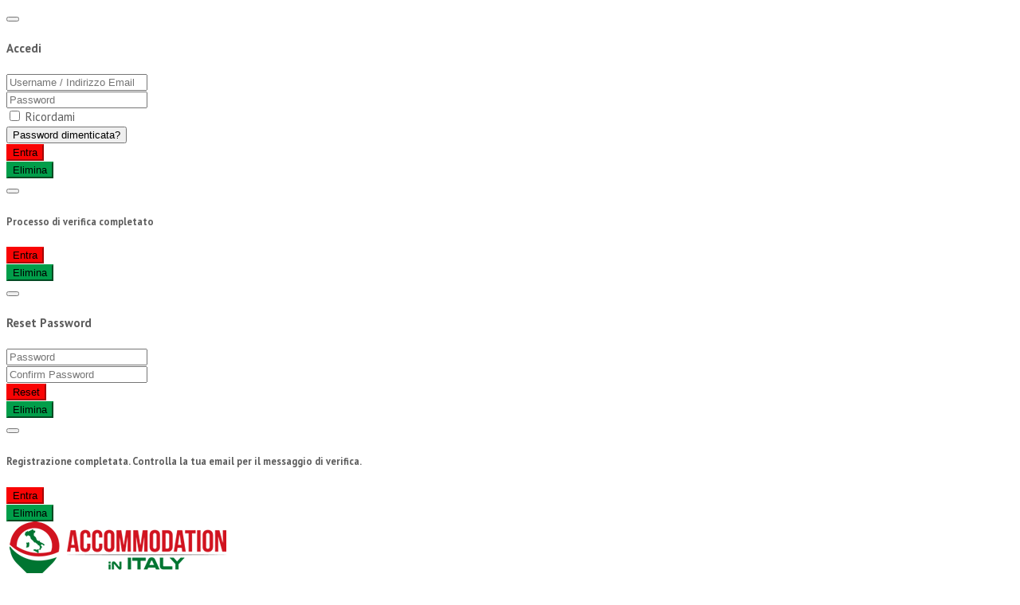

--- FILE ---
content_type: text/html; charset=UTF-8
request_url: https://accommodationinitaly.eu/destinations/olbia
body_size: 19337
content:
<!DOCTYPE html>
<html lang="it-IT">
<head>
	<meta charset="UTF-8">
	<meta name="viewport" content="width=device-width, initial-scale=1">
	<link rel="profile" href="http://gmpg.org/xfn/11">
	<link rel="pingback" href="https://accommodationinitaly.eu/xmlrpc.php">

	
<meta name='robots' content='index, follow, max-image-preview:large, max-snippet:-1, max-video-preview:-1' />
	<style>img:is([sizes="auto" i], [sizes^="auto," i]) { contain-intrinsic-size: 3000px 1500px }</style>
	
	<!-- This site is optimized with the Yoast SEO plugin v25.4 - https://yoast.com/wordpress/plugins/seo/ -->
	<title>Dormire in Olbia - Accommodation in Italy</title>
	<link rel="canonical" href="https://accommodationinitaly.eu/destinations/olbia" />
	<meta property="og:locale" content="it_IT" />
	<meta property="og:type" content="article" />
	<meta property="og:title" content="Dormire in Olbia - Accommodation in Italy" />
	<meta property="og:url" content="https://accommodationinitaly.eu/destinations/olbia" />
	<meta property="og:site_name" content="Accommodation in Italy" />
	<meta name="twitter:card" content="summary_large_image" />
	<script type="application/ld+json" class="yoast-schema-graph">{"@context":"https://schema.org","@graph":[{"@type":"CollectionPage","@id":"https://accommodationinitaly.eu/destinations/olbia","url":"https://accommodationinitaly.eu/destinations/olbia","name":"Dormire in Olbia - Accommodation in Italy","isPartOf":{"@id":"https://accommodationinitaly.eu/#website"},"breadcrumb":{"@id":"https://accommodationinitaly.eu/destinations/olbia#breadcrumb"},"inLanguage":"it-IT"},{"@type":"BreadcrumbList","@id":"https://accommodationinitaly.eu/destinations/olbia#breadcrumb","itemListElement":[{"@type":"ListItem","position":1,"name":"Home","item":"https://accommodationinitaly.eu/"},{"@type":"ListItem","position":2,"name":"Sardegna","item":"https://accommodationinitaly.eu/destinations/sardegna"},{"@type":"ListItem","position":3,"name":"Provincia di Olbia-Tempio","item":"https://accommodationinitaly.eu/destinations/provincia-di-olbia-tempio"},{"@type":"ListItem","position":4,"name":"Olbia"}]},{"@type":"WebSite","@id":"https://accommodationinitaly.eu/#website","url":"https://accommodationinitaly.eu/","name":"Accommodation in Italy","description":"Strutture extralberghiere di qualità","publisher":{"@id":"https://accommodationinitaly.eu/#organization"},"potentialAction":[{"@type":"SearchAction","target":{"@type":"EntryPoint","urlTemplate":"https://accommodationinitaly.eu/?s={search_term_string}"},"query-input":{"@type":"PropertyValueSpecification","valueRequired":true,"valueName":"search_term_string"}}],"inLanguage":"it-IT"},{"@type":"Organization","@id":"https://accommodationinitaly.eu/#organization","name":"Accommodation in Italy","url":"https://accommodationinitaly.eu/","logo":{"@type":"ImageObject","inLanguage":"it-IT","@id":"https://accommodationinitaly.eu/#/schema/logo/image/","url":"https://accommodationinitaly.eu/wp-content/uploads/1496/53/Accommodation_in_Italy.png","contentUrl":"https://accommodationinitaly.eu/wp-content/uploads/1496/53/Accommodation_in_Italy.png","width":280,"height":75,"caption":"Accommodation in Italy"},"image":{"@id":"https://accommodationinitaly.eu/#/schema/logo/image/"},"sameAs":["https://www.facebook.com/accommodationinitaly/?fref=mentions"]}]}</script>
	<!-- / Yoast SEO plugin. -->


<link rel='dns-prefetch' href='//maps.google.com' />
<link rel='dns-prefetch' href='//fonts.googleapis.com' />
<link rel="alternate" type="application/rss+xml" title="Accommodation in Italy &raquo; Feed" href="https://accommodationinitaly.eu/feed" />
<link rel="alternate" type="application/rss+xml" title="Accommodation in Italy &raquo; Feed dei commenti" href="https://accommodationinitaly.eu/comments/feed" />
<link rel="alternate" type="application/rss+xml" title="Feed Accommodation in Italy &raquo; Olbia Destinazione" href="https://accommodationinitaly.eu/destinations/olbia/feed" />
<script type="text/javascript">
/* <![CDATA[ */
window._wpemojiSettings = {"baseUrl":"https:\/\/s.w.org\/images\/core\/emoji\/16.0.1\/72x72\/","ext":".png","svgUrl":"https:\/\/s.w.org\/images\/core\/emoji\/16.0.1\/svg\/","svgExt":".svg","source":{"concatemoji":"https:\/\/accommodationinitaly.eu\/wp-includes\/js\/wp-emoji-release.min.js?ver=6.8.3"}};
/*! This file is auto-generated */
!function(s,n){var o,i,e;function c(e){try{var t={supportTests:e,timestamp:(new Date).valueOf()};sessionStorage.setItem(o,JSON.stringify(t))}catch(e){}}function p(e,t,n){e.clearRect(0,0,e.canvas.width,e.canvas.height),e.fillText(t,0,0);var t=new Uint32Array(e.getImageData(0,0,e.canvas.width,e.canvas.height).data),a=(e.clearRect(0,0,e.canvas.width,e.canvas.height),e.fillText(n,0,0),new Uint32Array(e.getImageData(0,0,e.canvas.width,e.canvas.height).data));return t.every(function(e,t){return e===a[t]})}function u(e,t){e.clearRect(0,0,e.canvas.width,e.canvas.height),e.fillText(t,0,0);for(var n=e.getImageData(16,16,1,1),a=0;a<n.data.length;a++)if(0!==n.data[a])return!1;return!0}function f(e,t,n,a){switch(t){case"flag":return n(e,"\ud83c\udff3\ufe0f\u200d\u26a7\ufe0f","\ud83c\udff3\ufe0f\u200b\u26a7\ufe0f")?!1:!n(e,"\ud83c\udde8\ud83c\uddf6","\ud83c\udde8\u200b\ud83c\uddf6")&&!n(e,"\ud83c\udff4\udb40\udc67\udb40\udc62\udb40\udc65\udb40\udc6e\udb40\udc67\udb40\udc7f","\ud83c\udff4\u200b\udb40\udc67\u200b\udb40\udc62\u200b\udb40\udc65\u200b\udb40\udc6e\u200b\udb40\udc67\u200b\udb40\udc7f");case"emoji":return!a(e,"\ud83e\udedf")}return!1}function g(e,t,n,a){var r="undefined"!=typeof WorkerGlobalScope&&self instanceof WorkerGlobalScope?new OffscreenCanvas(300,150):s.createElement("canvas"),o=r.getContext("2d",{willReadFrequently:!0}),i=(o.textBaseline="top",o.font="600 32px Arial",{});return e.forEach(function(e){i[e]=t(o,e,n,a)}),i}function t(e){var t=s.createElement("script");t.src=e,t.defer=!0,s.head.appendChild(t)}"undefined"!=typeof Promise&&(o="wpEmojiSettingsSupports",i=["flag","emoji"],n.supports={everything:!0,everythingExceptFlag:!0},e=new Promise(function(e){s.addEventListener("DOMContentLoaded",e,{once:!0})}),new Promise(function(t){var n=function(){try{var e=JSON.parse(sessionStorage.getItem(o));if("object"==typeof e&&"number"==typeof e.timestamp&&(new Date).valueOf()<e.timestamp+604800&&"object"==typeof e.supportTests)return e.supportTests}catch(e){}return null}();if(!n){if("undefined"!=typeof Worker&&"undefined"!=typeof OffscreenCanvas&&"undefined"!=typeof URL&&URL.createObjectURL&&"undefined"!=typeof Blob)try{var e="postMessage("+g.toString()+"("+[JSON.stringify(i),f.toString(),p.toString(),u.toString()].join(",")+"));",a=new Blob([e],{type:"text/javascript"}),r=new Worker(URL.createObjectURL(a),{name:"wpTestEmojiSupports"});return void(r.onmessage=function(e){c(n=e.data),r.terminate(),t(n)})}catch(e){}c(n=g(i,f,p,u))}t(n)}).then(function(e){for(var t in e)n.supports[t]=e[t],n.supports.everything=n.supports.everything&&n.supports[t],"flag"!==t&&(n.supports.everythingExceptFlag=n.supports.everythingExceptFlag&&n.supports[t]);n.supports.everythingExceptFlag=n.supports.everythingExceptFlag&&!n.supports.flag,n.DOMReady=!1,n.readyCallback=function(){n.DOMReady=!0}}).then(function(){return e}).then(function(){var e;n.supports.everything||(n.readyCallback(),(e=n.source||{}).concatemoji?t(e.concatemoji):e.wpemoji&&e.twemoji&&(t(e.twemoji),t(e.wpemoji)))}))}((window,document),window._wpemojiSettings);
/* ]]> */
</script>
<style id='wp-emoji-styles-inline-css' type='text/css'>

	img.wp-smiley, img.emoji {
		display: inline !important;
		border: none !important;
		box-shadow: none !important;
		height: 1em !important;
		width: 1em !important;
		margin: 0 0.07em !important;
		vertical-align: -0.1em !important;
		background: none !important;
		padding: 0 !important;
	}
</style>
<link rel='stylesheet' id='wp-block-library-css' href='https://accommodationinitaly.eu/wp-includes/css/dist/block-library/style.min.css?ver=6.8.3' type='text/css' media='all' />
<style id='classic-theme-styles-inline-css' type='text/css'>
/*! This file is auto-generated */
.wp-block-button__link{color:#fff;background-color:#32373c;border-radius:9999px;box-shadow:none;text-decoration:none;padding:calc(.667em + 2px) calc(1.333em + 2px);font-size:1.125em}.wp-block-file__button{background:#32373c;color:#fff;text-decoration:none}
</style>
<style id='global-styles-inline-css' type='text/css'>
:root{--wp--preset--aspect-ratio--square: 1;--wp--preset--aspect-ratio--4-3: 4/3;--wp--preset--aspect-ratio--3-4: 3/4;--wp--preset--aspect-ratio--3-2: 3/2;--wp--preset--aspect-ratio--2-3: 2/3;--wp--preset--aspect-ratio--16-9: 16/9;--wp--preset--aspect-ratio--9-16: 9/16;--wp--preset--color--black: #000000;--wp--preset--color--cyan-bluish-gray: #abb8c3;--wp--preset--color--white: #ffffff;--wp--preset--color--pale-pink: #f78da7;--wp--preset--color--vivid-red: #cf2e2e;--wp--preset--color--luminous-vivid-orange: #ff6900;--wp--preset--color--luminous-vivid-amber: #fcb900;--wp--preset--color--light-green-cyan: #7bdcb5;--wp--preset--color--vivid-green-cyan: #00d084;--wp--preset--color--pale-cyan-blue: #8ed1fc;--wp--preset--color--vivid-cyan-blue: #0693e3;--wp--preset--color--vivid-purple: #9b51e0;--wp--preset--gradient--vivid-cyan-blue-to-vivid-purple: linear-gradient(135deg,rgba(6,147,227,1) 0%,rgb(155,81,224) 100%);--wp--preset--gradient--light-green-cyan-to-vivid-green-cyan: linear-gradient(135deg,rgb(122,220,180) 0%,rgb(0,208,130) 100%);--wp--preset--gradient--luminous-vivid-amber-to-luminous-vivid-orange: linear-gradient(135deg,rgba(252,185,0,1) 0%,rgba(255,105,0,1) 100%);--wp--preset--gradient--luminous-vivid-orange-to-vivid-red: linear-gradient(135deg,rgba(255,105,0,1) 0%,rgb(207,46,46) 100%);--wp--preset--gradient--very-light-gray-to-cyan-bluish-gray: linear-gradient(135deg,rgb(238,238,238) 0%,rgb(169,184,195) 100%);--wp--preset--gradient--cool-to-warm-spectrum: linear-gradient(135deg,rgb(74,234,220) 0%,rgb(151,120,209) 20%,rgb(207,42,186) 40%,rgb(238,44,130) 60%,rgb(251,105,98) 80%,rgb(254,248,76) 100%);--wp--preset--gradient--blush-light-purple: linear-gradient(135deg,rgb(255,206,236) 0%,rgb(152,150,240) 100%);--wp--preset--gradient--blush-bordeaux: linear-gradient(135deg,rgb(254,205,165) 0%,rgb(254,45,45) 50%,rgb(107,0,62) 100%);--wp--preset--gradient--luminous-dusk: linear-gradient(135deg,rgb(255,203,112) 0%,rgb(199,81,192) 50%,rgb(65,88,208) 100%);--wp--preset--gradient--pale-ocean: linear-gradient(135deg,rgb(255,245,203) 0%,rgb(182,227,212) 50%,rgb(51,167,181) 100%);--wp--preset--gradient--electric-grass: linear-gradient(135deg,rgb(202,248,128) 0%,rgb(113,206,126) 100%);--wp--preset--gradient--midnight: linear-gradient(135deg,rgb(2,3,129) 0%,rgb(40,116,252) 100%);--wp--preset--font-size--small: 13px;--wp--preset--font-size--medium: 20px;--wp--preset--font-size--large: 36px;--wp--preset--font-size--x-large: 42px;--wp--preset--spacing--20: 0.44rem;--wp--preset--spacing--30: 0.67rem;--wp--preset--spacing--40: 1rem;--wp--preset--spacing--50: 1.5rem;--wp--preset--spacing--60: 2.25rem;--wp--preset--spacing--70: 3.38rem;--wp--preset--spacing--80: 5.06rem;--wp--preset--shadow--natural: 6px 6px 9px rgba(0, 0, 0, 0.2);--wp--preset--shadow--deep: 12px 12px 50px rgba(0, 0, 0, 0.4);--wp--preset--shadow--sharp: 6px 6px 0px rgba(0, 0, 0, 0.2);--wp--preset--shadow--outlined: 6px 6px 0px -3px rgba(255, 255, 255, 1), 6px 6px rgba(0, 0, 0, 1);--wp--preset--shadow--crisp: 6px 6px 0px rgba(0, 0, 0, 1);}:where(.is-layout-flex){gap: 0.5em;}:where(.is-layout-grid){gap: 0.5em;}body .is-layout-flex{display: flex;}.is-layout-flex{flex-wrap: wrap;align-items: center;}.is-layout-flex > :is(*, div){margin: 0;}body .is-layout-grid{display: grid;}.is-layout-grid > :is(*, div){margin: 0;}:where(.wp-block-columns.is-layout-flex){gap: 2em;}:where(.wp-block-columns.is-layout-grid){gap: 2em;}:where(.wp-block-post-template.is-layout-flex){gap: 1.25em;}:where(.wp-block-post-template.is-layout-grid){gap: 1.25em;}.has-black-color{color: var(--wp--preset--color--black) !important;}.has-cyan-bluish-gray-color{color: var(--wp--preset--color--cyan-bluish-gray) !important;}.has-white-color{color: var(--wp--preset--color--white) !important;}.has-pale-pink-color{color: var(--wp--preset--color--pale-pink) !important;}.has-vivid-red-color{color: var(--wp--preset--color--vivid-red) !important;}.has-luminous-vivid-orange-color{color: var(--wp--preset--color--luminous-vivid-orange) !important;}.has-luminous-vivid-amber-color{color: var(--wp--preset--color--luminous-vivid-amber) !important;}.has-light-green-cyan-color{color: var(--wp--preset--color--light-green-cyan) !important;}.has-vivid-green-cyan-color{color: var(--wp--preset--color--vivid-green-cyan) !important;}.has-pale-cyan-blue-color{color: var(--wp--preset--color--pale-cyan-blue) !important;}.has-vivid-cyan-blue-color{color: var(--wp--preset--color--vivid-cyan-blue) !important;}.has-vivid-purple-color{color: var(--wp--preset--color--vivid-purple) !important;}.has-black-background-color{background-color: var(--wp--preset--color--black) !important;}.has-cyan-bluish-gray-background-color{background-color: var(--wp--preset--color--cyan-bluish-gray) !important;}.has-white-background-color{background-color: var(--wp--preset--color--white) !important;}.has-pale-pink-background-color{background-color: var(--wp--preset--color--pale-pink) !important;}.has-vivid-red-background-color{background-color: var(--wp--preset--color--vivid-red) !important;}.has-luminous-vivid-orange-background-color{background-color: var(--wp--preset--color--luminous-vivid-orange) !important;}.has-luminous-vivid-amber-background-color{background-color: var(--wp--preset--color--luminous-vivid-amber) !important;}.has-light-green-cyan-background-color{background-color: var(--wp--preset--color--light-green-cyan) !important;}.has-vivid-green-cyan-background-color{background-color: var(--wp--preset--color--vivid-green-cyan) !important;}.has-pale-cyan-blue-background-color{background-color: var(--wp--preset--color--pale-cyan-blue) !important;}.has-vivid-cyan-blue-background-color{background-color: var(--wp--preset--color--vivid-cyan-blue) !important;}.has-vivid-purple-background-color{background-color: var(--wp--preset--color--vivid-purple) !important;}.has-black-border-color{border-color: var(--wp--preset--color--black) !important;}.has-cyan-bluish-gray-border-color{border-color: var(--wp--preset--color--cyan-bluish-gray) !important;}.has-white-border-color{border-color: var(--wp--preset--color--white) !important;}.has-pale-pink-border-color{border-color: var(--wp--preset--color--pale-pink) !important;}.has-vivid-red-border-color{border-color: var(--wp--preset--color--vivid-red) !important;}.has-luminous-vivid-orange-border-color{border-color: var(--wp--preset--color--luminous-vivid-orange) !important;}.has-luminous-vivid-amber-border-color{border-color: var(--wp--preset--color--luminous-vivid-amber) !important;}.has-light-green-cyan-border-color{border-color: var(--wp--preset--color--light-green-cyan) !important;}.has-vivid-green-cyan-border-color{border-color: var(--wp--preset--color--vivid-green-cyan) !important;}.has-pale-cyan-blue-border-color{border-color: var(--wp--preset--color--pale-cyan-blue) !important;}.has-vivid-cyan-blue-border-color{border-color: var(--wp--preset--color--vivid-cyan-blue) !important;}.has-vivid-purple-border-color{border-color: var(--wp--preset--color--vivid-purple) !important;}.has-vivid-cyan-blue-to-vivid-purple-gradient-background{background: var(--wp--preset--gradient--vivid-cyan-blue-to-vivid-purple) !important;}.has-light-green-cyan-to-vivid-green-cyan-gradient-background{background: var(--wp--preset--gradient--light-green-cyan-to-vivid-green-cyan) !important;}.has-luminous-vivid-amber-to-luminous-vivid-orange-gradient-background{background: var(--wp--preset--gradient--luminous-vivid-amber-to-luminous-vivid-orange) !important;}.has-luminous-vivid-orange-to-vivid-red-gradient-background{background: var(--wp--preset--gradient--luminous-vivid-orange-to-vivid-red) !important;}.has-very-light-gray-to-cyan-bluish-gray-gradient-background{background: var(--wp--preset--gradient--very-light-gray-to-cyan-bluish-gray) !important;}.has-cool-to-warm-spectrum-gradient-background{background: var(--wp--preset--gradient--cool-to-warm-spectrum) !important;}.has-blush-light-purple-gradient-background{background: var(--wp--preset--gradient--blush-light-purple) !important;}.has-blush-bordeaux-gradient-background{background: var(--wp--preset--gradient--blush-bordeaux) !important;}.has-luminous-dusk-gradient-background{background: var(--wp--preset--gradient--luminous-dusk) !important;}.has-pale-ocean-gradient-background{background: var(--wp--preset--gradient--pale-ocean) !important;}.has-electric-grass-gradient-background{background: var(--wp--preset--gradient--electric-grass) !important;}.has-midnight-gradient-background{background: var(--wp--preset--gradient--midnight) !important;}.has-small-font-size{font-size: var(--wp--preset--font-size--small) !important;}.has-medium-font-size{font-size: var(--wp--preset--font-size--medium) !important;}.has-large-font-size{font-size: var(--wp--preset--font-size--large) !important;}.has-x-large-font-size{font-size: var(--wp--preset--font-size--x-large) !important;}
:where(.wp-block-post-template.is-layout-flex){gap: 1.25em;}:where(.wp-block-post-template.is-layout-grid){gap: 1.25em;}
:where(.wp-block-columns.is-layout-flex){gap: 2em;}:where(.wp-block-columns.is-layout-grid){gap: 2em;}
:root :where(.wp-block-pullquote){font-size: 1.5em;line-height: 1.6;}
</style>
<link rel='stylesheet' id='contact-form-7-css' href='https://accommodationinitaly.eu/wp-content/plugins/contact-form-7/includes/css/styles.css?ver=6.1' type='text/css' media='all' />
<link rel='stylesheet' id='cookie-notice-front-css' href='https://accommodationinitaly.eu/wp-content/plugins/cookie-notice/css/front.min.css?ver=2.5.7' type='text/css' media='all' />
<link rel='stylesheet' id='responsive-lightbox-prettyphoto-css' href='https://accommodationinitaly.eu/wp-content/plugins/responsive-lightbox/assets/prettyphoto/prettyPhoto.min.css?ver=3.1.6' type='text/css' media='all' />
<link rel='stylesheet' id='SFSImainCss-css' href='https://accommodationinitaly.eu/wp-content/plugins/ultimate-social-media-icons/css/sfsi-style.css?ver=2.9.5' type='text/css' media='all' />
<link rel='stylesheet' id='extretion_style-css' href='https://accommodationinitaly.eu/wp-content/themes/extretion/style.css?ver=6.8.3' type='text/css' media='all' />
<link rel='stylesheet' id='extretion-style-css' href='https://accommodationinitaly.eu/wp-content/themes/extretion-child/style.css?ver=6.8.3' type='text/css' media='all' />
<link rel='stylesheet' id='extretion-normalize-css' href='https://accommodationinitaly.eu/wp-content/themes/extretion/assets/css/normalize.css' type='text/css' media='all' />
<link rel='stylesheet' id='bootstrap-css' href='https://accommodationinitaly.eu/wp-content/themes/extretion/assets/bootstrap/css/bootstrap.min.css' type='text/css' media='all' />
<link rel='stylesheet' id='animate-css' href='https://accommodationinitaly.eu/wp-content/themes/extretion/assets/css/animate.css' type='text/css' media='all' />
<link rel='stylesheet' id='extretion_main-css' href='https://accommodationinitaly.eu/wp-content/themes/extretion/assets/css/main.css' type='text/css' media='all' />
<link rel='stylesheet' id='extretion_component-css' href='https://accommodationinitaly.eu/wp-content/themes/extretion/assets/css/component.css' type='text/css' media='all' />
<link rel='stylesheet' id='open-iconic-bootstrap-css' href='https://accommodationinitaly.eu/wp-content/themes/extretion/assets/icons/open-iconic/font/css/open-iconic-bootstrap.css' type='text/css' media='all' />
<link rel='stylesheet' id='font-awesome-css' href='https://accommodationinitaly.eu/wp-content/themes/extretion/assets/icons/font-awesome/css/font-awesome.min.css' type='text/css' media='all' />
<link rel='stylesheet' id='pe-icon-7-stroke-css' href='https://accommodationinitaly.eu/wp-content/themes/extretion/assets/icons/pe-icon-7-stroke/css/pe-icon-7-stroke.css' type='text/css' media='all' />
<link rel='stylesheet' id='ionicons-css' href='https://accommodationinitaly.eu/wp-content/themes/extretion/assets/icons/ionicons/css/ionicons.css' type='text/css' media='all' />
<link rel='stylesheet' id='rivolicons-css' href='https://accommodationinitaly.eu/wp-content/themes/extretion/assets/icons/rivolicons/style.css' type='text/css' media='all' />
<link rel='stylesheet' id='flaticon-streamline-outline-css' href='https://accommodationinitaly.eu/wp-content/themes/extretion/assets/icons/streamline-outline/flaticon-streamline-outline.css' type='text/css' media='all' />
<link rel='stylesheet' id='around-the-world-icons-css' href='https://accommodationinitaly.eu/wp-content/themes/extretion/assets/icons/around-the-world-icons/around-the-world-icons.css' type='text/css' media='all' />
<link rel='stylesheet' id='extretion_et-line-font-css' href='https://accommodationinitaly.eu/wp-content/themes/extretion/assets/icons/et-line-font/style.css' type='text/css' media='all' />
<link rel='stylesheet' id='extretion-fonts-css' href='https://fonts.googleapis.com/css?family=PT+Sans%3A400%2C400italic%2C700%2C700italic%7CRoboto%3A400%2C500%2C700%2C300%2C300italic%2C400italic%2C700italic%7CMerriweather%3A300italic%2C400italic&#038;subset' type='text/css' media='all' />
<link rel='stylesheet' id='extretion_main_style-css' href='https://accommodationinitaly.eu/wp-content/themes/extretion/assets/css/style.css?ver=317393017' type='text/css' media='all' />
<style id='extretion_main_style-inline-css' type='text/css'>

			.slick-hero-slider-caption a:hover span{
				background: #F90404 !important;
    			border-color: #F90404 !important;
			}
			.label-primary{
				background-color : #F90404;
			}
			.dashboard-avatar .image{
				box-shadow: 0 0 5px 0 #F90404;
			}
			.edit_room_basic_details .heading.with-number > h3::after,.heading_style_1 > h4::after{
				background : #F90404;
			}

            .with-navbar-top-bottom .navbar-top{
                //background: #F90404 !important;
            }
            .colored-navbar-brand .navbar-default .navbar-brand::before{
            	//background: #F90404 !important;
            }
            .colored-navbar-brand .navbar-default .navbar-brand::after{
            	//background: #F90404 !important;
            }
            .colored-navbar-brand .navbar-default .navbar-brand{
            	//background: #F90404 !important;	
            }
            .with-navbar-top-bottom .navbar-top .navbar-mini > ul{
            	//border-left: 1px solid #F90404;	
            }
            .with-navbar-top-bottom .navbar-top .navbar-mini > ul > li{
            	//border-right: 1px solid #F90404;
            }
            .navbar-nav li ul{
            	border-color: #F90404 !important;
            }
            .btn-primary.btn-inverse {
			   // border-color: #F90404 !important;
			    //color: #F90404 !important;
			}
			.btn-primary.btn-inverse:hover{
				//background: #F90404;
			}
			.btn-primary {
			    background: #F90404;
			    border-color: #F90404;
			}
			.btn-primary:hover{
				background: #F90404;
			    border-color: #F90404;
			}
			.hotel-item-grid .content p.price .number{
				color: #F90404;
			}
			.text-primary {
			    color: #F90404 !important;
			}
			.bg-primary {
			    background: #F90404 !important;
			}
			.section-title-3 h2::after, .section-title-3 h3::after , h3.widget-title::after{
				background: #F90404;
			}
			.metro-box-wrapper > .heading.with-number .number{
				background: #F90404;	
			}
			.hotel-item-list .price .number{
				color: #F90404;	
			}
			.irs-bar{
				background: #F90404;	
			}
			.quick-search .btn{
				background: #F90404;	
			}
			ul.recent-post-sm li a:hover h3{
				color: #F90404;	
			}
			.font-icon-radio input[type='radio']:checked + label::before, .font-icon-checkbox input[type='checkbox']:checked + label::before{
				color: #F90404;
			}
			.btn-primary.focus, .btn-primary:focus {
			    background-color: #F90404;
			    border-color: #F90404;
			}
			.btn-primary.active.focus, .btn-primary.active:focus, .btn-primary.active:hover, .btn-primary.focus:active, .btn-primary:active:focus, .btn-primary:active:hover, .open > .dropdown-toggle.btn-primary.focus, .open > .dropdown-toggle.btn-primary:focus, .open > .dropdown-toggle.btn-primary:hover{
				background-color: #F90404;
			    border-color: #F90404;
			}
			.btn-primary.disabled, .btn-primary.disabled.active, .btn-primary.disabled.focus, .btn-primary.disabled:active, .btn-primary.disabled:focus, .btn-primary.disabled:hover, .btn-primary[disabled], .btn-primary.active[disabled], .btn-primary.focus[disabled], .btn-primary[disabled]:active, .btn-primary[disabled]:focus, .btn-primary[disabled]:hover, fieldset[disabled] .btn-primary, fieldset[disabled] .btn-primary.active, fieldset[disabled] .btn-primary.focus, fieldset[disabled] .btn-primary:active, fieldset[disabled] .btn-primary:focus, fieldset[disabled] .btn-primary:hover{
				 	background-color: #F90404;
    				border-color: #F90404;
			}
			.quick-search .btn:hover {
			    background: #F90404;
			}
			.tagcloud a:hover, .tag-cloud a:hover{
				background: #F90404;
			}
			.comment-item a.comment-reply{
				background: #F90404;	
			}
			ul.dashboard-menu-list li a:hover, ul.dashboard-menu-list > li:hover a{
				color: #F90404;
			}
			.dashboard-content .dashboard-heading h3::after{
				background: #F90404;
			}

			.widget_rss ul li .rsswidget{
				color : #019E4A;
			}
			.navbar-vertical ul.navbar-vertical-menu li ul::before{
				border-color: transparent #019E4A transparent transparent;
			}
			.navbar-vertical ul.navbar-vertical-menu li ul {
				background: #019E4A;	
			}
			.blog-item-full .btn-read-more{
				border-bottom: 2px solid #019E4A;
			}
			.step-item.active .number .inner,.step-item.active .line{
				background: #019E4A;	
			}
			.navbar-nav > li.mega-menu:hover > a, .navbar-nav > li.mega-menu > a:hover, .navbar-nav > li.dropdown:hover > a, .navbar-nav > li.dropdown > a:hover, .navbar-nav > li.dropdown.active > a, .navbar-nav > li.dropdown.active > a:hover, .navbar-nav > li:hover > a, .navbar-nav > li.active > a{
				color : #019E4A !important;
			}
			.featured-item-03 .icon{
				color : #019E4A;
			}
			.top-destination-item:hover{
				 border-bottom: 2px solid #019E4A;
			}
			.hotel-item-grid:hover{
				border-bottom: 2px solid #019E4A;
			}
			.slick-testimonial-wrapper .slick-center .image {
			    border: 1px solid #019E4A;
			}
			.recent-post:hover {
			    border-bottom: 2px solid #019E4A;
			}
			.label-danger{
				background-color : #019E4A;
			}
			a {
			    color: #019E4A;
			}
			.listmyhotel_widget a{
				color: #019E4A;	
			}
			.footer_1 a{
			    color: #019E4A !important;
			}
			h4.footer-title::after{
				background: #019E4A !important;	
			}
			.main-footer a:hover {
			    color: #019E4A;
			}
			ul#recentcomments li.recentcomments a,.widget_recent_entries ul > li a {
			    color: #019E4A;
			}
			.navbar-mini > ul > li > a:hover , .navbar-mini > ul > li > ul > li > a:hover{
			    color: #019E4A;
			}
			.navbar-mini .dropdown-menu > li > a:hover, .navbar-mini .dropdown-menu > li:hover > a, .navbar-mini .dropdown-menu > li > a:focus{
				color: #019E4A !important;	
			}
			.featured-item-2 .icon{
				color: #019E4A;
			}
			.faq-accordion-wrapper .panel.accordion-item .panel-title a::after{
				background: #019E4A;
			}
			.faq-accordion-wrapper .accordion-heading .panel-title a:hover{
				color: #019E4A;
			}
			.btn-danger,.btn-danger:hover,.btn-danger:active,.btn-danger:focus{
				background: #019E4A;
    			border-color: #019E4A;
			}
			.featured-box a:hover{
				color: #019E4A;
			}
			.faq-category ul li.active a{
				color: #019E4A;	
			}
			#back-to-top a:hover {
			    background-color: #019E4A;
			    border-color: #019E4A;
			}
			.sort-wrapper > ul > li.active > a, .sort-wrapper > ul > li > a:hover{
				color: #019E4A;	
			}
			.search_view a, .search_view a:hover {
			    color: #019E4A !important;
			}
			.result-paging-wrapper ul.paging li.active a, .result-paging-wrapper ul.paging li a:hover, .navigation_comment .current, .navigation_comment .current:hover,ul.paging_taxonomy li.active a{
				background: #019E4A;
			}
			.bg-warning{
				background: #019E4A !important;
			}
			.hotel-item-list:hover {
			    border-bottom: 2px solid #019E4A;
			}
			.result-filter-wrapper h3 .icon{
				color: #019E4A;
				border: 1px solid #019E4A;
			}
			.result-filter-wrapper h3{
				border-bottom: 1px solid #019E4A;
			}
			.tripadvisor-module .texting{
				color: #019E4A;
			}
			.infobox-hotel-item:hover::after{
				border-top-color: #019E4A;
			}
			.result-status .back-to-list{
				background: #019E4A;
			}
			ul.multiple-sticky-nav > li a:hover {
			    color: #019E4A;
			}
			.round_circle{
				background: #019E4A;
			}
			ul.multiple-sticky-nav > li.active a{
				color:#019E4A;
			}
			.tab-style-01-wrapper ul.tab-nav li.active a{
				color:#019E4A;
				border-top: 2px solid #019E4A;
			}
			.tab-style-01-wrapper ul.tab-nav{
				border-bottom: 1px solid #019E4A;
			}
			.btn-danger.active.focus, .btn-danger.active:focus, .btn-danger.active:hover, .btn-danger.focus:active, .btn-danger:active:focus, .btn-danger:active:hover, .open > .dropdown-toggle.btn-danger.focus, .open > .dropdown-toggle.btn-danger:focus, .open > .dropdown-toggle.btn-danger:hover{
				background-color: #019E4A;
    			border-color: #019E4A;
			}
			.checkbox-block a{
				color:#019E4A;
			}
			.list-with-icon .text-danger{
				color:#019E4A !important;	
			}
</style>
<script type="text/javascript" src="https://accommodationinitaly.eu/wp-includes/js/jquery/jquery.min.js?ver=3.7.1" id="jquery-core-js"></script>
<script type="text/javascript" src="https://accommodationinitaly.eu/wp-includes/js/jquery/jquery-migrate.min.js?ver=3.4.1" id="jquery-migrate-js"></script>
<script type="text/javascript" src="https://accommodationinitaly.eu/wp-content/plugins/responsive-lightbox/assets/prettyphoto/jquery.prettyPhoto.min.js?ver=3.1.6" id="responsive-lightbox-prettyphoto-js"></script>
<script type="text/javascript" src="https://accommodationinitaly.eu/wp-includes/js/underscore.min.js?ver=1.13.7" id="underscore-js"></script>
<script type="text/javascript" src="https://accommodationinitaly.eu/wp-content/plugins/responsive-lightbox/assets/infinitescroll/infinite-scroll.pkgd.min.js?ver=4.0.1" id="responsive-lightbox-infinite-scroll-js"></script>
<script type="text/javascript" id="responsive-lightbox-js-before">
/* <![CDATA[ */
var rlArgs = {"script":"prettyphoto","selector":"lightbox","customEvents":"","activeGalleries":true,"animationSpeed":"normal","slideshow":false,"slideshowDelay":5000,"slideshowAutoplay":false,"opacity":"0.75","showTitle":true,"allowResize":true,"allowExpand":true,"width":1080,"height":720,"separator":"\/","theme":"pp_default","horizontalPadding":20,"hideFlash":false,"wmode":"opaque","videoAutoplay":false,"modal":false,"deeplinking":false,"overlayGallery":true,"keyboardShortcuts":true,"social":false,"woocommerce_gallery":false,"ajaxurl":"https:\/\/accommodationinitaly.eu\/wp-admin\/admin-ajax.php","nonce":"79701543ff","preview":false,"postId":4991,"scriptExtension":false};
/* ]]> */
</script>
<script type="text/javascript" src="https://accommodationinitaly.eu/wp-content/plugins/responsive-lightbox/js/front.js?ver=2.5.2" id="responsive-lightbox-js"></script>
<!--[if lt IE 9]>
<script type="text/javascript" src="https://accommodationinitaly.eu/wp-content/themes/extretion/assets/js/html5shiv.min.js" id="extretion_html5shiv-js"></script>
<![endif]-->
<!--[if lt IE 9]>
<script type="text/javascript" src="https://accommodationinitaly.eu/wp-content/themes/extretion/assets/js/respond.min.js" id="extretion_respond-js"></script>
<![endif]-->
<script type="text/javascript" src="https://accommodationinitaly.eu/wp-content/themes/extretion/assets/js/plugins.js" id="extretion_plugins-js"></script>
<script type="text/javascript" src="https://accommodationinitaly.eu/wp-content/themes/extretion/assets/js/custom-wordpress.js" id="extretion_custom_front_js-js"></script>
<link rel="https://api.w.org/" href="https://accommodationinitaly.eu/wp-json/" /><link rel="EditURI" type="application/rsd+xml" title="RSD" href="https://accommodationinitaly.eu/xmlrpc.php?rsd" />
<meta name="generator" content="WordPress 6.8.3" />
<meta name="follow.[base64]" content="zsW3VV8Yr1hHTm2QGcYx"/><link rel="icon" href="https://accommodationinitaly.eu/wp-content/uploads/2017/05/cropped-favicon-32x32.png" sizes="32x32" />
<link rel="icon" href="https://accommodationinitaly.eu/wp-content/uploads/2017/05/cropped-favicon-192x192.png" sizes="192x192" />
<link rel="apple-touch-icon" href="https://accommodationinitaly.eu/wp-content/uploads/2017/05/cropped-favicon-180x180.png" />
<meta name="msapplication-TileImage" content="https://accommodationinitaly.eu/wp-content/uploads/2017/05/cropped-favicon-270x270.png" />
<style id="kirki-inline-styles">.with-navbar-top-bottom .navbar-top,.colored-navbar-brand .navbar-default .navbar-brand::before,.colored-navbar-brand .navbar-default .navbar-brand,.with-navbar-top-bottom .navbar-top .navbar-mini > ul > li{background:#FFFFFF;}.with-navbar-top-bottom .navbar-top .navbar-mini > ul > li{border-right:1px solid #FFFFFF;}.with-navbar-top-bottom .navbar-top .navbar-mini > ul{border-left:1px solid #FFFFFF;}footer.main-footer{background:#042F3D !important;}body{font-family:PT Sans;font-size:15px;font-weight:400;line-height:22px;color:#5D5D5D;}.menu-main-menu-container .navbar-nav li a{font-family:PT Sans;font-size:16px;font-weight:400;line-height:22px;text-transform:none;color:#5D5D5D;}.main-footer{font-family:PT Sans;font-size:14px;font-weight:400;line-height:22px;text-transform:none;}/* cyrillic-ext */
@font-face {
  font-family: 'PT Sans';
  font-style: normal;
  font-weight: 400;
  font-display: swap;
  src: url(https://accommodationinitaly.eu/wp-content/fonts/pt-sans/jizaRExUiTo99u79D0-ExdGM.woff2) format('woff2');
  unicode-range: U+0460-052F, U+1C80-1C8A, U+20B4, U+2DE0-2DFF, U+A640-A69F, U+FE2E-FE2F;
}
/* cyrillic */
@font-face {
  font-family: 'PT Sans';
  font-style: normal;
  font-weight: 400;
  font-display: swap;
  src: url(https://accommodationinitaly.eu/wp-content/fonts/pt-sans/jizaRExUiTo99u79D0aExdGM.woff2) format('woff2');
  unicode-range: U+0301, U+0400-045F, U+0490-0491, U+04B0-04B1, U+2116;
}
/* latin-ext */
@font-face {
  font-family: 'PT Sans';
  font-style: normal;
  font-weight: 400;
  font-display: swap;
  src: url(https://accommodationinitaly.eu/wp-content/fonts/pt-sans/jizaRExUiTo99u79D0yExdGM.woff2) format('woff2');
  unicode-range: U+0100-02BA, U+02BD-02C5, U+02C7-02CC, U+02CE-02D7, U+02DD-02FF, U+0304, U+0308, U+0329, U+1D00-1DBF, U+1E00-1E9F, U+1EF2-1EFF, U+2020, U+20A0-20AB, U+20AD-20C0, U+2113, U+2C60-2C7F, U+A720-A7FF;
}
/* latin */
@font-face {
  font-family: 'PT Sans';
  font-style: normal;
  font-weight: 400;
  font-display: swap;
  src: url(https://accommodationinitaly.eu/wp-content/fonts/pt-sans/jizaRExUiTo99u79D0KExQ.woff2) format('woff2');
  unicode-range: U+0000-00FF, U+0131, U+0152-0153, U+02BB-02BC, U+02C6, U+02DA, U+02DC, U+0304, U+0308, U+0329, U+2000-206F, U+20AC, U+2122, U+2191, U+2193, U+2212, U+2215, U+FEFF, U+FFFD;
}/* cyrillic-ext */
@font-face {
  font-family: 'PT Sans';
  font-style: normal;
  font-weight: 400;
  font-display: swap;
  src: url(https://accommodationinitaly.eu/wp-content/fonts/pt-sans/jizaRExUiTo99u79D0-ExdGM.woff2) format('woff2');
  unicode-range: U+0460-052F, U+1C80-1C8A, U+20B4, U+2DE0-2DFF, U+A640-A69F, U+FE2E-FE2F;
}
/* cyrillic */
@font-face {
  font-family: 'PT Sans';
  font-style: normal;
  font-weight: 400;
  font-display: swap;
  src: url(https://accommodationinitaly.eu/wp-content/fonts/pt-sans/jizaRExUiTo99u79D0aExdGM.woff2) format('woff2');
  unicode-range: U+0301, U+0400-045F, U+0490-0491, U+04B0-04B1, U+2116;
}
/* latin-ext */
@font-face {
  font-family: 'PT Sans';
  font-style: normal;
  font-weight: 400;
  font-display: swap;
  src: url(https://accommodationinitaly.eu/wp-content/fonts/pt-sans/jizaRExUiTo99u79D0yExdGM.woff2) format('woff2');
  unicode-range: U+0100-02BA, U+02BD-02C5, U+02C7-02CC, U+02CE-02D7, U+02DD-02FF, U+0304, U+0308, U+0329, U+1D00-1DBF, U+1E00-1E9F, U+1EF2-1EFF, U+2020, U+20A0-20AB, U+20AD-20C0, U+2113, U+2C60-2C7F, U+A720-A7FF;
}
/* latin */
@font-face {
  font-family: 'PT Sans';
  font-style: normal;
  font-weight: 400;
  font-display: swap;
  src: url(https://accommodationinitaly.eu/wp-content/fonts/pt-sans/jizaRExUiTo99u79D0KExQ.woff2) format('woff2');
  unicode-range: U+0000-00FF, U+0131, U+0152-0153, U+02BB-02BC, U+02C6, U+02DA, U+02DC, U+0304, U+0308, U+0329, U+2000-206F, U+20AC, U+2122, U+2191, U+2193, U+2212, U+2215, U+FEFF, U+FFFD;
}/* cyrillic-ext */
@font-face {
  font-family: 'PT Sans';
  font-style: normal;
  font-weight: 400;
  font-display: swap;
  src: url(https://accommodationinitaly.eu/wp-content/fonts/pt-sans/jizaRExUiTo99u79D0-ExdGM.woff2) format('woff2');
  unicode-range: U+0460-052F, U+1C80-1C8A, U+20B4, U+2DE0-2DFF, U+A640-A69F, U+FE2E-FE2F;
}
/* cyrillic */
@font-face {
  font-family: 'PT Sans';
  font-style: normal;
  font-weight: 400;
  font-display: swap;
  src: url(https://accommodationinitaly.eu/wp-content/fonts/pt-sans/jizaRExUiTo99u79D0aExdGM.woff2) format('woff2');
  unicode-range: U+0301, U+0400-045F, U+0490-0491, U+04B0-04B1, U+2116;
}
/* latin-ext */
@font-face {
  font-family: 'PT Sans';
  font-style: normal;
  font-weight: 400;
  font-display: swap;
  src: url(https://accommodationinitaly.eu/wp-content/fonts/pt-sans/jizaRExUiTo99u79D0yExdGM.woff2) format('woff2');
  unicode-range: U+0100-02BA, U+02BD-02C5, U+02C7-02CC, U+02CE-02D7, U+02DD-02FF, U+0304, U+0308, U+0329, U+1D00-1DBF, U+1E00-1E9F, U+1EF2-1EFF, U+2020, U+20A0-20AB, U+20AD-20C0, U+2113, U+2C60-2C7F, U+A720-A7FF;
}
/* latin */
@font-face {
  font-family: 'PT Sans';
  font-style: normal;
  font-weight: 400;
  font-display: swap;
  src: url(https://accommodationinitaly.eu/wp-content/fonts/pt-sans/jizaRExUiTo99u79D0KExQ.woff2) format('woff2');
  unicode-range: U+0000-00FF, U+0131, U+0152-0153, U+02BB-02BC, U+02C6, U+02DA, U+02DC, U+0304, U+0308, U+0329, U+2000-206F, U+20AC, U+2122, U+2191, U+2193, U+2212, U+2215, U+FEFF, U+FFFD;
}</style>	
<!-- Global site tag (gtag.js) - Google Analytics -->
<script async src="https://www.googletagmanager.com/gtag/js?id=UA-81279233-9"></script>
<script>
  window.dataLayer = window.dataLayer || [];
  function gtag(){dataLayer.push(arguments);}
  gtag('js', new Date());

  gtag('config', 'UA-81279233-9');
</script>
	
</head>

<body class="archive tax-destinations term-olbia term-461 wp-theme-extretion wp-child-theme-extretion-child with-navbar-top-bottom cookies-not-set sfsi_actvite_theme_default hfeed not-home">

	<div class="modal fade modal-login modal-border-transparent" id="loginModal" tabindex="-1" role="dialog" aria-hidden="true" >
	<div class="modal-dialog">
		<div class="modal-content">
			
			<button type="button" class="btn btn-close close" data-dismiss="modal" aria-label="Close">
				<span class="glyphicon glyphicon-remove" aria-hidden="true"></span>
			</button>
			
			<div class="clear"></div>
			
			<!-- Begin # DIV Form -->
			<div id="modal-login-form-wrapper">
				
				<!-- Begin # Login Form -->
				<form id="login-form" action="#" method="POST">
				
					<div class="modal-body pb-10">
				
						<h4 class="text-center mb-15">Accedi</h4>

						<!-- Error Message Display -->
						<ul class="login_modal_error"></ul>

						<div class="form-group mb-0"> 
							<input id="login_username" class="form-control mb-5" placeholder="Username / Indirizzo Email" type="text" name="login_username"> 
						</div>
						<div class="form-group mb-0"> 
							<input id="login_password" class="form-control mb-5" placeholder="Password" type="password" name="login_password"> 
						</div>
						<div class="form-group mb-0"> 
							<input class="form-control mb-5" type="hidden" name="login_user_lmh" value="1"> 
							<input type="hidden" value="4a4c3f4cd0" name="login_nonce">
						</div>
		
						<div class="form-group mb-0 mt-10">
							<div class="row gap-5">
								<div class="col-xs-6 col-sm-6 col-md-6">
									<div class="checkbox-block font-icon-checkbox"> 
										<input id="remember_me_checkbox" name="remember_me_checkbox" class="checkbox" value="1" type="checkbox"> 
										<label class="" for="remember_me_checkbox">
											Ricordami										</label>
									</div>
								</div>
								<div class="col-xs-6 col-sm-6 col-md-6 text-right"> 
									<button id="login_lost_btn" type="button" class="btn btn-link">Password dimenticata?</button>
								</div>
							</div>
						</div>
					
					</div>
					
					<div class="modal-footer pt-25 pb-5">
					
						<div class="row gap-10">
							<div class="col-xs-6 col-sm-6 mb-10">
								<button type="submit" class="btn btn-primary btn-block modal_login_in">Entra</button>
							</div>
							<div class="col-xs-6 col-sm-6 mb-10">
								<button type="submit" class="btn btn-danger btn-block" data-dismiss="modal" aria-label="Close">Elimina</button>
							</div>
						</div>
                                            						
					</div>
				</form>
				<!-- End # Login Form -->
							
				<!-- Begin | Lost Password Form -->
				<form id="lost-form" style="display:none;">
					<div class="modal-body pb-0">
						
						<h4 class="text-center mb-15">
							Password Dimenticata					
						</h4>

						<!-- Error Message Display -->
						<ul class="login_modal_error forgot_modal_error"></ul>
						
						<div class="form-group mb-15"> 
							<input name="lost_email" id="lost_email" class="form-control mb-5" type="text" placeholder="Inserisci Indirizzo Email" autocomplete="off">
						</div>

						
						<div class="row gap-10">
							<div class="col-xs-6 col-sm-6 mb-10">
								<button type="submit" class="btn btn-primary btn-block lmh_forgot_pass">Invia</button>
							</div>
							<div class="col-xs-6 col-sm-6 mb-10">
								<button type="submit" class="btn btn-danger btn-block" data-dismiss="modal" aria-label="Close">Elimina</button>
							</div>
						</div>
                                                
					</div>
                                        <div class="text-center">
                                                <button id="lost_login_btn" type="button" class="btn btn-link">Entra</button>
                                        </div>
                                    	
				</form>
				<!-- End | Lost Password Form -->
							
				<!-- Begin | Register Form -->
				<form id="register-form" style="display:none;" class="register_form_modal" method="POST">
				
					<div class="modal-body pb-20">

						<h4 class="text-center mb-15">
							Registrati	
						</h4>

						<!-- Error Message Display -->
						<ul class="registration_modal_error"></ul>
						
						<div class="form-group mb-0">
	<label class="hide_label">
		
	</label>

	<input autocomplete="off" type="text" placeholder="Username" id="username" class="form-control mb-5" name="username" value=""></div><div class="form-group mb-0">
	<label class="hide_label col-sm-4 col-md-3 control-label">
		Email 
			<span class="text-danger">*</span>
			
	</label>

	<input autocomplete="off" type="email" placeholder="Email" id="email" class="form-control mb-5" name="email" value=""></div><div class="form-group mb-0">
	<label class="hide_label">
		
	</label>

	<input autocomplete="off" type="password" placeholder="Password" id="register_password" class="form-control mb-5" name="register_password" value=""></div><div class="form-group mb-0">
	<label class="hide_label">
		
	</label>

	<input autocomplete="off" type="password" placeholder="Confirm Password" id="register_password_confirm" class="form-control mb-5" name="register_password_confirm" value=""></div><div class="form-group mb-0 mt-20">
	<label class="captcha_registration_label">
		
	</label>

	<div class="captcha_wrapper"><img id="317354083" class="extretion_registration_captcha" src="https://accommodationinitaly.eu/wp-content/plugins/really-simple-captcha/tmp/317354083.png" /></div><input name="user_input_captcha" type="text" class="form-control mb-5 mt-5" placeholder="Digitare le lettere sopra"><input type="hidden" name="captcha_prefix" value="317354083"></div><div class="form-group mb-0">
	<label class="hide_label">
		
	</label>

	<input autocomplete="off" type="hidden" class="" name="register_hotel_user" value="1"></div><div class="form-group mb-0">
	<label class="hide_label">
		
	</label>

	<input autocomplete="off" type="hidden" class="" name="_register_user_nonce" value="5293e4cad5"></div>
					</div>
						
					<div class="modal-footer pt-25 pb-5">
					
						<div class="row gap-10">
							<div class="col-xs-6 col-sm-6 mb-10">
								<button type="submit" class="btn btn-primary btn-block register_modal">
									Registrati								</button>
							</div>
							<div class="col-xs-6 col-sm-6 mb-10">
								<button type="submit" class="btn btn-danger btn-block" data-dismiss="modal" aria-label="Close">Elimina</button>
							</div>
						</div>
						
						<div class="text-left">
								Hai già un account? <button id="register_login_btn" type="button" class="btn btn-link">Accedi</button>
						</div>
						
					</div>
						
				</form>
				<!-- End | Register Form -->
							
			</div>
			<!-- End # DIV Form -->
							
		</div>
	</div>
</div>


<!-- 
	Start Successfully verified message 
-->

<div class="modal fade modal-login modal-border-transparent" id="userVerifiedMsg" tabindex="-1" role="dialog" aria-hidden="true" >
	<div class="modal-dialog">
		<div class="modal-content">
			
			<button type="button" class="btn btn-close close" data-dismiss="modal" aria-label="Close">
				<span class="glyphicon glyphicon-remove" aria-hidden="true"></span>
			</button>
			
			<div class="clear"></div>
			
			<!-- Begin # DIV Form -->
			<div id="modal-user-verified-wrapper">

				<div class="modal-body pb-10">
				
					<div class="text-center mb-15">
						<h5>Processo di verifica completato</h5>
					</div>
					
				</div>
				
				<div class="modal-footer pt-25 pb-5">
				
					<div class="row gap-10">

													<div class="col-xs-6 col-sm-6 mb-10">
								<button type="submit" class="btn btn-primary btn-block verification_sign_in">Entra</button>
							</div>
													<div class="col-xs-6 col-sm-6 mb-10">
							<button type="submit" class="btn btn-danger btn-block" data-dismiss="modal" aria-label="Close">Elimina</button>
						</div>
					</div>
					
				</div>

			</div>
		</div>
	</div>
</div>

<!-- 
	End Successfully verified message 
-->

<!-- 
	Start Reset Password Form 
-->

<div class="modal fade modal-login modal-border-transparent" id="userResetForm" tabindex="-1" role="dialog" aria-hidden="true" >
	<div class="modal-dialog">
		<div class="modal-content">
			
			<button type="button" class="btn btn-close close" data-dismiss="modal" aria-label="Close">
				<span class="glyphicon glyphicon-remove" aria-hidden="true"></span>
			</button>
			
			<div class="clear"></div>
			
			<!-- Begin # DIV Form -->
			<div id="modal-user-reset-pass-wrapper">

				<!-- Begin # Login Form -->
				<form id="user-reset-pass">
				
					<div class="modal-body pb-10">
				
						<h4 class="text-center mb-15">Reset Password</h4>

						<!-- Error Message Display -->
						<ul class="login_modal_error reset_error_modal"></ul>

						<div class="form-group mb-0"> 
							<input id="reset_pass" class="form-control mb-5" placeholder="Password" type="password" name="reset_pass" autocomplete="off"> 
						</div>

						<div class="form-group mb-0"> 
							<input id="confirm_reset_pass" class="form-control mb-5" placeholder="Confirm Password" type="password" name="confirm_reset_pass" autocomplete="off"> 
						</div>

						<input id="browser_reset_pass" type="hidden" name="browser_reset_pass" value="">
						<input id="browser_reset_user_id" type="hidden" name="browser_reset_user_id" value="">
						<input id="reset_pass_nonce" type="hidden" name="reset_pass_nonce" value="a4c8928c46">

					</div>

					<div class="modal-footer pt-25 pb-5">
				
						<div class="row gap-10">

							<div class="col-xs-6 col-sm-6 mb-10">
								<button type="submit" class="btn btn-primary btn-block reset_password_btn">Reset</button>
							</div>
								
							<div class="col-xs-6 col-sm-6 mb-10">
								<button type="submit" class="btn btn-danger btn-block" data-dismiss="modal" aria-label="Close">Elimina</button>
							</div>

						</div>
						
					</div>

				</form>				

			</div>
		</div>
	</div>
</div>

<!-- 
	End Start Reset Password Form 
-->

<!-- 
	Start Successfully Registration message 
-->

<div class="modal fade modal-login modal-border-transparent" id="userRegistrationMsg" tabindex="-1" role="dialog" aria-hidden="true" >
	<div class="modal-dialog">
		<div class="modal-content">
			
			<button type="button" class="btn btn-close close" data-dismiss="modal" aria-label="Close">
				<span class="glyphicon glyphicon-remove" aria-hidden="true"></span>
			</button>
			
			<div class="clear"></div>
			
			<!-- Begin # DIV Form -->
			<div id="modal-registration-verified-wrapper">

				<div class="modal-body pb-10">
				
					<div class="text-center mb-15">
						<h5>Registrazione completata. Controlla la tua email per il messaggio di verifica.</h5>
					</div>
					
				</div>
				
				<div class="modal-footer pt-25 pb-5">
				
					<div class="row gap-10">

						<div class="col-xs-6 col-sm-6 mb-10">
							<button type="submit" class="btn btn-primary btn-block verification_sign_in">Entra</button>
						</div>
							
						<div class="col-xs-6 col-sm-6 mb-10">
							<button type="submit" class="btn btn-danger btn-block" data-dismiss="modal" aria-label="Close">Elimina</button>
						</div>
					</div>
					
				</div>

			</div>
		</div>
	</div>
</div>

<!-- End Successfully Registration message -->

<!-- Start Loader -->

<div class="modal fade modal-login" id="ballloader" tabindex="-1" role="dialog" aria-hidden="true" >
	<div class="modal-dialog">
		<div class="modal-content">	
			<div class="cssload-fond"><div class="cssload-container-general"><div class="cssload-internal"><div class="cssload-ballcolor cssload-ball_1"></div></div><div class="cssload-internal"><div class="cssload-ballcolor cssload-ball_2"></div></div><div class="cssload-internal"><div class="cssload-ballcolor cssload-ball_3"></div></div><div class="cssload-internal"><div class="cssload-ballcolor cssload-ball_4"></div></div></div></div>
		</div>
	</div>
</div>

<!-- End Loader -->




	<!-- start Container Wrapper -->
	
		<div class="container-wrapper colored-navbar-brand">

		<!-- start Header -->
		<header id="header" class="overflow-x-hidden-xss">
	  		
	  			  		
			<!-- start Navbar (Header) -->
			<nav class="navbar navbar-default navbar-fixed-top with-slicknav">
				
				<div class="navbar-top">
				
					<div class="container">
							
						
								<!-- For Mobile devices -->
								<div class="navbar-image-mobile hidden-lg">
									<a href="https://accommodationinitaly.eu">
										<img src="https://accommodationinitaly.eu/wp-content/uploads/2017/05/Accommodation_in_Italy.png" class="logo_image_extretion">
									</a>
								</div>

								<!-- For Desktop devices -->
								<div class="navbar-image hidden-xs hidden-sm">
									<a href="https://accommodationinitaly.eu">
										<img src="https://accommodationinitaly.eu/wp-content/uploads/2017/05/Accommodation_in_Italy.png" class="logo_image_extretion">
									</a>
								</div>

															
						<div class="pull-right">
						
							<div class="navbar-mini">
								<ul class="clearfix">
                                                                    
									<li class="user-action">

										<!--											<a data-toggle="modal" href="javascript:void(0)" class="register_sign_up btn">Registrati</a> -->
											<a data-toggle="modal" href="/registrazione" class="register_sign_up btn"><i class="fa fa-home" aria-hidden="true"></i> <span>Inserisci struttura</span></a> 
											<a data-toggle="modal" href="javascript:void(0)" class="login_modal_lmh btn"><i class="fa fa-sign-in" aria-hidden="true"></i> <span>Accedi</span></a> 
																				</li>

																		
								</ul>
							</div>
							
						</div>
					
					</div>
				
				</div>
				
				<div class="navbar-bottom">
				
					<div class="container">
						
						<div id="navbar" class="collapse navbar-collapse navbar-arrow pull-left">

							<div class="menu-menu-principale-container"><ul id="responsive-menu" class="nav navbar-nav"><li id="menu-item-217" class="menu-item menu-item-type-post_type menu-item-object-page menu-item-home menu-item-217"><a href="https://accommodationinitaly.eu/">Home</a></li>
<li id="menu-item-282" class="menu-item menu-item-type-taxonomy menu-item-object-category menu-item-282"><a href="https://accommodationinitaly.eu/itinerari">Itinerari</a></li>
<li id="menu-item-289" class="menu-item menu-item-type-post_type menu-item-object-page menu-item-289"><a href="https://accommodationinitaly.eu/chi-siamo">Chi Siamo</a></li>
</ul></div>						
						</div><!--/.nav-collapse -->
						
					</div>
					
				</div>
				
				<div id="slicknav-mobile"></div>
				
			</nav>
			<!-- end Navbar (Header) -->

		</header>

		<div class="clear"></div>

		<!-- start Main Wrapper -->
		<div class="main-wrapper">

			
	<div class="breadcrumb-wrapper">
					
		<div class="container">

			<div class="row">
			
				<div class="col-xs-12 col-sm-8">
					<ol class="breadcrumb">
						<li class="item-home extretion-home"><a class="bread-link bread-home" href="https://accommodationinitaly.eu" title="Home">Home</a></li><li><a href="https://accommodationinitaly.eu/destinations/sardegna">Sardegna</a></li><li><a href="https://accommodationinitaly.eu/destinations/provincia-di-olbia-tempio">Provincia di Olbia-Tempio</a></li><li class="item-current item-cat"><span class="active bread-current bread-cat">Olbia</span></li>					</ol>
				</div>
				
								
			</div>

		</div>

	</div>
	
	
	
<div class="two-tone-layout right-sidebar post-4991 room type-room status-publish hentry facility-accetta-animali facility-aria-condizionata facility-asciugacapelli facility-colazione facility-colazione-gluten-free facility-cucina-vegetarianavegana facility-riscaldamento facility-terrazzo facility-tv facility-wifi type_of_place-bed-and-breakfast destinations-olbia destinations-provincia-di-olbia-tempio destinations-sardegna">
		
	<div class="equal-content-sidebar">

		<div class="container">
		
			
			<div class="content-wrapper">				
				<div class="mb-10"></div>				
				<div class="result-status result-status-taxonomy">
                                    <h1 class="mt-0">Dormire in Olbia</h1>
					<p>
						Presenti <span class="found_hotels text-primary font700">1</span> strutture per <span class="text-primary font700">Olbia</span>					</p>
                                        
                    					
					<ul class="lista_destinazioni row"></ul>					

				</div>
				
				<div class="search_content_wrapper"><div class="hotel-item-list-wrapper mb-40">
               

	<div class="hotel-item-list">

		<a href="https://accommodationinitaly.eu/room/bb-a-casa-di-monica" class="" target="_blank" title="B&amp;B A CASA DI MONICA"><div class="image" style="background-image:url( https://accommodationinitaly.eu/wp-content/uploads/1525/57/esterno-casa-407x334.jpg );"></div></a>

			
		<div class="content">
			<div class="heading">
				<h3><a href="https://accommodationinitaly.eu/room/bb-a-casa-di-monica" class="" target="_blank" title="B&amp;B A CASA DI MONICA">B&amp;B A CASA DI MONICA</a></h3>
				<p>
                                    
					<span class="  rating_wrapper aggregrate_rating4991"></span><script>
	jQuery( document ).ready( function(){

		jQuery.fn.raty.defaults.path = lmhAjax.theme_path + "/images/raty";
		jQuery(".aggregrate_rating4991").raty({
			readOnly : true, 
			space: false,
			score : 0.0
		});		

	});
	</script><i class="fa fa-map-marker text-primary"></i> Via Brindisi, 37, 07026 Olbia OT, Italia                                    
                                    
				</p>
			</div>
			<div class="short-info">
                            
				<p>DESCRIZIONE
OLBIA SARDEGNA_
B&amp;B " A CASA DI MONICA" Monica e Pepe, un meticcio, sono lieti di ospitarvi nelle camere all'interno di un appartamento che si sviluppa su 2 piani.
PER LUNGHI PERIODI CONTATTARMI.
A ...</p>			</div>
		</div>
	
		<div class="absolute-bottom"><p class="text-primary facilities"><span><img src="https://accommodationinitaly.eu/facilities/accetta-animali.png" alt="Accetta animali" data-toggle="tooltip" title="Accetta animali"></span><span><img src="https://accommodationinitaly.eu/facilities/aria-condizionata.png" alt="Aria condizionata" data-toggle="tooltip" title="Aria condizionata"></span><span><img src="https://accommodationinitaly.eu/facilities/asciugacapelli.png" alt="Asciugacapelli" data-toggle="tooltip" title="Asciugacapelli"></span><span><img src="https://accommodationinitaly.eu/facilities/colazione.png" alt="Colazione" data-toggle="tooltip" title="Colazione"></span><span><img src="https://accommodationinitaly.eu/facilities/colazione-gluten-free.png" alt="Colazione Gluten Free" data-toggle="tooltip" title="Colazione Gluten Free"></span><span><img src="https://accommodationinitaly.eu/facilities/cucina-vegetarianavegana.png" alt="Cucina Vegetariana/Vegana" data-toggle="tooltip" title="Cucina Vegetariana/Vegana"></span><span><img src="https://accommodationinitaly.eu/facilities/riscaldamento.png" alt="Riscaldamento" data-toggle="tooltip" title="Riscaldamento"></span><span><img src="https://accommodationinitaly.eu/facilities/terrazzo.png" alt="Terrazzo" data-toggle="tooltip" title="Terrazzo"></span><span><img src="https://accommodationinitaly.eu/facilities/tv.png" alt="TV" data-toggle="tooltip" title="TV"></span></p></div>		<div class="absolute-right">
		
		
                    <div class="price-wrapper">
                        <p class="price">
                            <span class="block">
                                    A partire da	
                            </span>
                            <span class="number">
                                 <span class="currency_symbol">&#8364;</span> 45                            </span> 
                            <small class="block">
                                
                                Prezzo Min. a Notte/a persona					
                            </small>
                        </p>    
                    </div>		
		
                    
            		</div>
	</div>

	</div></div>				
				<div class="clear"></div>
				<div class="mb-40"></div>

			</div>

			<div class="sidebar-wrapper ">
				<aside>
					
										
		<aside id="secondary" class="widget-area" role="">

			<div class="mb-10"></div>

				
		<div class="mb-10"></div>
					
		<div class="result-search-form-wrapper clearfix">
		
			<h3>Cerca Struttura</h3>

			<div class="inner">
				<form class="gap-10 search_page_form" method="get" action="https://accommodationinitaly.eu">
					<div class="col-xs-12 col-sm-12">
						<div class="form-group form-icon-right mb-10">

							<label>
								Dove vuoi andare?								
							</label>

							<input name="s" id="destination-search-homepage" type="text" class="form-control mb-0" placeholder="Destinazione" autocomplete="off" value="">

							<i class="fa fa-map-marker"></i>

							<div class="search_place_attr" style="display:none">

					        	<input data-geo="lat" name="lat" value="" type="hidden" >
						        <input data-geo="lng" name="lng" value="" type="hidden">
						        <input data-geo="formatted_address" name="formatted_address" value="" type="hidden">
						        <input data-geo="name" name="place" value="" type="hidden">
					
						    </div>
						</div>
						<div class="error_label"></div>
					</div>

					
					<div class="col-xs-6 col-sm-6">
						<div class="form-group form-icon-right mb-10"> 
							<label>
								Arrivo								
							</label>
							<input name="arrival_date" class="form-control mb-0" id="arrival_date" placeholder="Arrivo" type="text" autocomplete="off" value="15-01-2026">
						</div>
					</div>
					<div class="col-xs-6 col-sm-6">
						<div class="form-group form-icon-right mb-10"> 
							<label>Partenza</label>
							<input 
							name="departure_date" 
							class="form-control mb-0" 
							id="departure_date" 
							placeholder="Partenza" 
							type="text" 
							autocomplete="off" 
							value="16-01-2026">
						</div>
					</div>
					<div class="col-xs-12 col-sm-12">
						<div class="form-group">
							<label>N. Ospiti</label>
							
							<select name="guests" class="custom-select" id="change-search-room">
																	<option  value="1">1</option>
																		<option  value="2">2</option>
																		<option  value="3">3</option>
																		<option  value="4">4</option>
																		<option  value="5">5</option>
																		<option  value="6">6</option>
																		<option  value="7">7</option>
																		<option  value="8">8</option>
																		<option  value="9">9</option>
																		<option  value="10">10</option>
																		<option  value="11">11</option>
																		<option  value="12">12</option>
																		<option  value="13">13</option>
																		<option  value="14">14</option>
																		<option  value="15">15</option>
																		<option  value="16">16</option>
																		<option  value="17">17</option>
																		<option  value="18">18</option>
																		<option  value="19">19</option>
																		<option  value="20">20</option>
																		<option  value="21">21</option>
																		<option  value="22">22</option>
																		<option  value="23">23</option>
																		<option  value="24">24</option>
																		<option  value="25">25</option>
																		<option  value="26">26</option>
																		<option  value="27">27</option>
																		<option  value="28">28</option>
																		<option  value="29">29</option>
																		<option  value="30">30</option>
																		<option  value="31">31</option>
																		<option  value="32">32</option>
																		<option  value="33">33</option>
																		<option  value="34">34</option>
																		<option  value="35">35</option>
																		<option  value="36">36</option>
																		<option  value="37">37</option>
																		<option  value="38">38</option>
																		<option  value="39">39</option>
																		<option  value="40">40</option>
																		<option  value="41">41</option>
																		<option  value="42">42</option>
																		<option  value="43">43</option>
																		<option  value="44">44</option>
																		<option  value="45">45</option>
																		<option  value="46">46</option>
																		<option  value="47">47</option>
																		<option  value="48">48</option>
																		<option  value="49">49</option>
																		<option  value="50">50</option>
																		<option  value="51">51</option>
																		<option  value="52">52</option>
																		<option  value="53">53</option>
																		<option  value="54">54</option>
																		<option  value="55">55</option>
																		<option  value="56">56</option>
																		<option  value="57">57</option>
																		<option  value="58">58</option>
																		<option  value="59">59</option>
																		<option  value="60">60</option>
																</select>
						</div>
					</div>
					
					<div class="clear"></div>
					
					<div class="col-sm-12">
						 <input name="view" value="" type="hidden">
						<button class="btn btn-block btn-primary btn-icon mt-5">Ricerca <span class="icon"><i class="fa fa-search"></i></span></button>
					</div>
														
					<div class="clear"></div>

				</form>
			</div>
		</div>

		<div class="mb-40"></div>

		<div id="hotel_popular_posts_widget-2" class="widget_hotel_popular_posts_widget listmyhotel_widget">
			<div class="section-title-3">
				<h2>Itinerari</h2>
			</div>

			<ul class="recent-post-sm clearfix mb-20">
				<li class="clearfix">
					<a href="https://accommodationinitaly.eu/massa-una-citta-ricca-di-storia-e-cultura-alcuni-itinerari-tra-liguria-e-toscana.html">	
					
										
							<div class="image">
								<img src="https://accommodationinitaly.eu/wp-content/uploads/1575/32/IMG_0085-copy-150x150.jpg" alt="Massa, una città ricca di storia e cultura. Alcuni itinerari tra Liguria e Toscana" />
							</div>
							
						<div class="content" style="">
							<h3>Massa, una città ricca di storia e cultura. Alcuni itinerari tra Liguria e Toscana</h3>

													</div>
					</a>
				</li>

				
				<li class="clearfix">
					<a href="https://accommodationinitaly.eu/follonica-ed-il-suo-golfo-la-maremma-che-non-conoscete.html">	
					
										
							<div class="image">
								<img src="https://accommodationinitaly.eu/wp-content/uploads/2019/08/follonica_32572209-150x150.jpg" alt="Follonica ed il suo Golfo: la Maremma che non conoscete" />
							</div>
							
						<div class="content" style="">
							<h3>Follonica ed il suo Golfo: la Maremma che non conoscete</h3>

													</div>
					</a>
				</li>

				
				<li class="clearfix">
					<a href="https://accommodationinitaly.eu/borghi-storici-nellentroterra-salentino.html">	
					
										
							<div class="image">
								<img src="https://accommodationinitaly.eu/wp-content/uploads/2019/07/1_esterni-06-150x150.jpg" alt="La bellezza dei borghi storici nell&#8217;entroterra salentino" />
							</div>
							
						<div class="content" style="">
							<h3>La bellezza dei borghi storici nell&#8217;entroterra salentino</h3>

													</div>
					</a>
				</li>

				
				<li class="clearfix">
					<a href="https://accommodationinitaly.eu/ferrara-i-luoghi-di-un-set-cinematografico-scelto-da-importanti-registi-italiani.html">	
					
										
							<div class="image">
								<img src="https://accommodationinitaly.eu/wp-content/uploads/2019/01/Da-Giorgio-Bassani-a-Ludovico-Ariosto-la-Ferrara-letteraria-e-artistica-castello-estense-150x150.jpg" alt="Ferrara, i luoghi di un set cinematografico scelto da importanti registi italiani" />
							</div>
							
						<div class="content" style="">
							<h3>Ferrara, i luoghi di un set cinematografico scelto da importanti registi italiani</h3>

													</div>
					</a>
				</li>

				
				<li class="clearfix">
					<a href="https://accommodationinitaly.eu/oristano-e-la-penisola-del-sinis.html">	
					
										
							<div class="image">
								<img src="https://accommodationinitaly.eu/wp-content/uploads/2018/04/oristano-itinerari-150x150.jpg" alt="Oristano e la Penisola del Sinis" />
							</div>
							
						<div class="content" style="">
							<h3>Oristano e la Penisola del Sinis</h3>

													</div>
					</a>
				</li>

				</ul></div><div class="mb-10"></div>
			<div class="mb-30"></div>

		</aside>

							
				</aside>
			</div>
		
		</div>

	</div>

</div>


			<div class="clear"></div>
			
			<footer class="main-footer">
			
				<div class="container">
				
					<div class="row">
					
						<div class="col-sm-12 col-sm-5 col-md-6 footer_1">
						
							<div class="row">
								<div class="footer-about col-sm-10 col-md-8">
									<div id="text-3" class="footer_sidebar  widget_text"><h4 class="footer-title ">Chi Siamo</h4>			<div class="textwidget"><p class="about-us-footer">Accommodation in Italy è un portale che raggruppa varie strutture extralberghiere presenti in tutta Italia. Bed and Breakfast, affittacamere, agriturismi e case vacanza uniti dalla passione per l'ospitalità. La nostra mission? Farti sentire a casa, ovunque tu sia.</p>
<p class="about-us-footer">Scopri perché devi far parte di Accommodation in Italy. <a href='https://accommodationinitaly.eu/perche-far-parte-di-accommodation-in-italy'>Clicca qui</a></p>
									
									<p class="copy-right font12">&#169; Copyright 2017 - Accommodation in Italy </p></div>
		</div>								</div>
							</div>
						
						</div>
						
						<div class="col-sm-12 col-sm-7 col-md-6">

							<div class="row gap-20">
							
								<div class="col-xss-6 col-xs-4 col-sm-4 mt-30-xs">
								
									<div id="nav_menu-3" class="footer_sidebar  widget_nav_menu"><h4 class="footer-title ">MENU</h4><div class="menu-footer2-container"><ul id="menu-footer2" class="menu"><li id="menu-item-414" class="menu-item menu-item-type-post_type menu-item-object-page menu-item-home menu-item-414"><a href="https://accommodationinitaly.eu/">Home</a></li>
<li id="menu-item-416" class="menu-item menu-item-type-taxonomy menu-item-object-category menu-item-416"><a href="https://accommodationinitaly.eu/itinerari">Luoghi da scoprire</a></li>
<li id="menu-item-417" class="menu-item menu-item-type-post_type menu-item-object-page menu-item-417"><a href="https://accommodationinitaly.eu/chi-siamo">Chi Siamo</a></li>
<li id="menu-item-6790" class="menu-item menu-item-type-post_type menu-item-object-page menu-item-6790"><a href="https://accommodationinitaly.eu/perche-far-parte-di-accommodation-in-italy">Perché farne parte?</a></li>
<li id="menu-item-3481" class="menu-item menu-item-type-post_type menu-item-object-page menu-item-3481"><a href="https://accommodationinitaly.eu/registrazione">Inserisci Struttura</a></li>
<li id="menu-item-7883" class="menu-item menu-item-type-custom menu-item-object-custom menu-item-7883"><a href="https://accommodationinitaly.eu/facility/bonus-vacanze">Prenota con Bonus Vacanze</a></li>
</ul></div></div>									
								</div>
								
								<div class="col-xss-6 col-xs-4 col-sm-4 mt-30-xs">
								
									<div id="nav_menu-2" class="footer_sidebar  widget_nav_menu"><h4 class="footer-title ">STRUTTURA</h4></div>									
								</div>
								
								<div class="col-xss-12 col-xs-4 col-sm-4 mt-30-xs">
								
									<div id="text-4" class="footer_sidebar  widget_text"><h4 class="footer-title ">Seguici su</h4>			<div class="textwidget"><ul class="menu-footer for-social">
										<li><a href="https://www.facebook.com/accommodationinitaly/"><i class="fa fa-facebook-official mr-5"></i> Pagina Facebook</a></li>
										<li><a href="https://www.facebook.com/groups/Gestoriextralberghieri/"><i class="fa fa-facebook-official mr-5"></i> Gruppo Facebook</a></li>
</ul></div>
		</div>									
								</div>
							
							</div>
						
						</div>
						
					</div>
					
				</div>
				
			</footer>
			
		</div>
		<!-- end Main Wrapper -->

	</div> <!-- / .wrapper -->
	<!-- end Container Wrapper -->

 <!-- start Back To Top -->
<div id="back-to-top">
   <a href="#"><i class="ion-ios-arrow-up"></i></a>
</div>
<!-- end Back To Top -->
<script type="speculationrules">
{"prefetch":[{"source":"document","where":{"and":[{"href_matches":"\/*"},{"not":{"href_matches":["\/wp-*.php","\/wp-admin\/*","\/wp-content\/uploads\/*","\/wp-content\/*","\/wp-content\/plugins\/*","\/wp-content\/themes\/extretion-child\/*","\/wp-content\/themes\/extretion\/*","\/*\\?(.+)"]}},{"not":{"selector_matches":"a[rel~=\"nofollow\"]"}},{"not":{"selector_matches":".no-prefetch, .no-prefetch a"}}]},"eagerness":"conservative"}]}
</script>
                <!--facebook like and share js -->
                <div id="fb-root"></div>
                <script>
                    (function(d, s, id) {
                        var js, fjs = d.getElementsByTagName(s)[0];
                        if (d.getElementById(id)) return;
                        js = d.createElement(s);
                        js.id = id;
                        js.src = "https://connect.facebook.net/en_US/sdk.js#xfbml=1&version=v3.2";
                        fjs.parentNode.insertBefore(js, fjs);
                    }(document, 'script', 'facebook-jssdk'));
                </script>
                <script>
window.addEventListener('sfsi_functions_loaded', function() {
    if (typeof sfsi_responsive_toggle == 'function') {
        sfsi_responsive_toggle(0);
        // console.log('sfsi_responsive_toggle');

    }
})
</script>
    <script>
        window.addEventListener('sfsi_functions_loaded', function () {
            if (typeof sfsi_plugin_version == 'function') {
                sfsi_plugin_version(2.77);
            }
        });

        function sfsi_processfurther(ref) {
            var feed_id = '[base64]';
            var feedtype = 8;
            var email = jQuery(ref).find('input[name="email"]').val();
            var filter = /^(([^<>()[\]\\.,;:\s@\"]+(\.[^<>()[\]\\.,;:\s@\"]+)*)|(\".+\"))@((\[[0-9]{1,3}\.[0-9]{1,3}\.[0-9]{1,3}\.[0-9]{1,3}\])|(([a-zA-Z\-0-9]+\.)+[a-zA-Z]{2,}))$/;
            if ((email != "Enter your email") && (filter.test(email))) {
                if (feedtype == "8") {
                    var url = "https://api.follow.it/subscription-form/" + feed_id + "/" + feedtype;
                    window.open(url, "popupwindow", "scrollbars=yes,width=1080,height=760");
                    return true;
                }
            } else {
                alert("Please enter email address");
                jQuery(ref).find('input[name="email"]').focus();
                return false;
            }
        }
    </script>
    <style type="text/css" aria-selected="true">
        .sfsi_subscribe_Popinner {
             width: 100% !important;

            height: auto !important;

         padding: 18px 0px !important;

            background-color: #ffffff !important;
        }

        .sfsi_subscribe_Popinner form {
            margin: 0 20px !important;
        }

        .sfsi_subscribe_Popinner h5 {
            font-family: Helvetica,Arial,sans-serif !important;

             font-weight: bold !important;   color:#000000 !important; font-size: 16px !important;   text-align:center !important; margin: 0 0 10px !important;
            padding: 0 !important;
        }

        .sfsi_subscription_form_field {
            margin: 5px 0 !important;
            width: 100% !important;
            display: inline-flex;
            display: -webkit-inline-flex;
        }

        .sfsi_subscription_form_field input {
            width: 100% !important;
            padding: 10px 0px !important;
        }

        .sfsi_subscribe_Popinner input[type=email] {
         font-family: Helvetica,Arial,sans-serif !important;   font-style:normal !important;  color: #000000 !important;   font-size:14px !important; text-align: center !important;        }

        .sfsi_subscribe_Popinner input[type=email]::-webkit-input-placeholder {

         font-family: Helvetica,Arial,sans-serif !important;   font-style:normal !important;  color:#000000 !important; font-size: 14px !important;   text-align:center !important;        }

        .sfsi_subscribe_Popinner input[type=email]:-moz-placeholder {
            /* Firefox 18- */
         font-family: Helvetica,Arial,sans-serif !important;   font-style:normal !important;   color:#000000 !important; font-size: 14px !important;   text-align:center !important;
        }

        .sfsi_subscribe_Popinner input[type=email]::-moz-placeholder {
            /* Firefox 19+ */
         font-family: Helvetica,Arial,sans-serif !important;   font-style: normal !important;
              color:#000000 !important; font-size: 14px !important;   text-align:center !important;        }

        .sfsi_subscribe_Popinner input[type=email]:-ms-input-placeholder {

            font-family: Helvetica,Arial,sans-serif !important;  font-style:normal !important;  color: #000000 !important;  font-size:14px !important;
         text-align: center !important;        }

        .sfsi_subscribe_Popinner input[type=submit] {

         font-family: Helvetica,Arial,sans-serif !important;   font-weight: bold !important;   color:#000000 !important; font-size: 16px !important;   text-align:center !important; background-color: #dedede !important;        }

                .sfsi_shortcode_container {
            float: left;
        }

        .sfsi_shortcode_container .norm_row .sfsi_wDiv {
            position: relative !important;
        }

        .sfsi_shortcode_container .sfsi_holders {
            display: none;
        }

            </style>

    <script type="text/javascript" src="https://accommodationinitaly.eu/wp-includes/js/dist/hooks.min.js?ver=4d63a3d491d11ffd8ac6" id="wp-hooks-js"></script>
<script type="text/javascript" src="https://accommodationinitaly.eu/wp-includes/js/dist/i18n.min.js?ver=5e580eb46a90c2b997e6" id="wp-i18n-js"></script>
<script type="text/javascript" id="wp-i18n-js-after">
/* <![CDATA[ */
wp.i18n.setLocaleData( { 'text direction\u0004ltr': [ 'ltr' ] } );
/* ]]> */
</script>
<script type="text/javascript" src="https://accommodationinitaly.eu/wp-content/plugins/contact-form-7/includes/swv/js/index.js?ver=6.1" id="swv-js"></script>
<script type="text/javascript" id="contact-form-7-js-translations">
/* <![CDATA[ */
( function( domain, translations ) {
	var localeData = translations.locale_data[ domain ] || translations.locale_data.messages;
	localeData[""].domain = domain;
	wp.i18n.setLocaleData( localeData, domain );
} )( "contact-form-7", {"translation-revision-date":"2025-04-27 13:59:08+0000","generator":"GlotPress\/4.0.1","domain":"messages","locale_data":{"messages":{"":{"domain":"messages","plural-forms":"nplurals=2; plural=n != 1;","lang":"it"},"This contact form is placed in the wrong place.":["Questo modulo di contatto \u00e8 posizionato nel posto sbagliato."],"Error:":["Errore:"]}},"comment":{"reference":"includes\/js\/index.js"}} );
/* ]]> */
</script>
<script type="text/javascript" id="contact-form-7-js-before">
/* <![CDATA[ */
var wpcf7 = {
    "api": {
        "root": "https:\/\/accommodationinitaly.eu\/wp-json\/",
        "namespace": "contact-form-7\/v1"
    }
};
/* ]]> */
</script>
<script type="text/javascript" src="https://accommodationinitaly.eu/wp-content/plugins/contact-form-7/includes/js/index.js?ver=6.1" id="contact-form-7-js"></script>
<script type="text/javascript" id="cookie-notice-front-js-before">
/* <![CDATA[ */
var cnArgs = {"ajaxUrl":"https:\/\/accommodationinitaly.eu\/wp-admin\/admin-ajax.php","nonce":"02b1480104","hideEffect":"fade","position":"bottom","onScroll":false,"onScrollOffset":100,"onClick":false,"cookieName":"cookie_notice_accepted","cookieTime":2592000,"cookieTimeRejected":2592000,"globalCookie":false,"redirection":false,"cache":false,"revokeCookies":false,"revokeCookiesOpt":"automatic"};
/* ]]> */
</script>
<script type="text/javascript" src="https://accommodationinitaly.eu/wp-content/plugins/cookie-notice/js/front.min.js?ver=2.5.7" id="cookie-notice-front-js"></script>
<script type="text/javascript" src="https://accommodationinitaly.eu/wp-includes/js/jquery/ui/core.min.js?ver=1.13.3" id="jquery-ui-core-js"></script>
<script type="text/javascript" src="https://accommodationinitaly.eu/wp-content/plugins/ultimate-social-media-icons/js/shuffle/modernizr.custom.min.js?ver=6.8.3" id="SFSIjqueryModernizr-js"></script>
<script type="text/javascript" src="https://accommodationinitaly.eu/wp-content/plugins/ultimate-social-media-icons/js/shuffle/jquery.shuffle.min.js?ver=6.8.3" id="SFSIjqueryShuffle-js"></script>
<script type="text/javascript" src="https://accommodationinitaly.eu/wp-content/plugins/ultimate-social-media-icons/js/shuffle/random-shuffle-min.js?ver=6.8.3" id="SFSIjqueryrandom-shuffle-js"></script>
<script type="text/javascript" id="SFSICustomJs-js-extra">
/* <![CDATA[ */
var sfsi_icon_ajax_object = {"nonce":"c29a21905b","ajax_url":"https:\/\/accommodationinitaly.eu\/wp-admin\/admin-ajax.php","plugin_url":"https:\/\/accommodationinitaly.eu\/wp-content\/plugins\/ultimate-social-media-icons\/"};
/* ]]> */
</script>
<script type="text/javascript" src="https://accommodationinitaly.eu/wp-content/plugins/ultimate-social-media-icons/js/custom.js?ver=2.9.5" id="SFSICustomJs-js"></script>
<script type="text/javascript" src="https://accommodationinitaly.eu/wp-content/themes/extretion/assets/bootstrap/js/bootstrap.min.js" id="bootstrap-js"></script>
<script type="text/javascript" id="extretion_custom_js-js-extra">
/* <![CDATA[ */
var lmhAjax = {"contactMarker":"https:\/\/accommodationinitaly.eu\/wp-content\/themes\/extretion\/images\/map-marker.png","contact_us_address":"","register_modal_rules":{"profile_picture[]":{"required":true},"first_name":{"required":true,"minlength":3},"last_name":{"required":true,"minlength":3},"username":{"required":true,"minlength":3},"email":{"required":true,"laxEmail":true},"edit_email":{"required":true,"laxEmail":true},"register_password":{"required":true,"atleastNum":false,"atleastlowercase":false,"atleastuppercase":false,"minlength":5,"specialcharacter":false},"register_password_confirm":{"required":true,"minlength":5,"equalTo":"#register_password"},"user_input_captcha":{"required":true},"phone_no":{"digits":true},"mobile_no":{"digits":true},"website":{"url":true},"language_spoken[]":{"required":true},"hotel_located":{"required":true}},"register_modal_message":{"username":{"required":"Inserisci username","minlength":"La username deve contenere almeno 3 caratteri"},"email":{"required":"Inserisci un indirizzo email","laxEmail":"Inserisci un indirizzo email valido"},"register_password":{"required":"Inserisci Password","minlength":"Your password must be at least 5 characters long"},"register_password_confirm":{"required":"Inserisci Password","minlength":"Your password must be at least 5 characters long","equalTo":"Inserire la stessa password inserita sopra"},"user_input_captcha":{"required":"Si prega di digitare le lettere di sopra"},"hotel_located":{"required":"Please select your place"}},"list_your_room_rules":{"type_of_place":{"required":true},"place_located":{"required":true},"check_in_time":{"required":true},"check_in_time_2":{"required":true},"check_out_time":{"required":true},"room_title":{"required":true},"room_photos[]":{"required":true},"room_description":{"required":true,"minlength":500},"no_of_bedroom":{"required":true},"amenities[]":{"required":true},"tipo_prezzo":{"required":true},"user_currency":{"required":true},"per_night_price":{"required":true,"min":1},"per_night_price_max":{"required":true,"min":1},"n_min_ospiti":{"required":true,"min":0},"guest_accomodate":{"required":true},"username":{"required":true,"minlength":3},"email":{"required":true,"laxEmail":true},"lmh_password":{"required":true,"atleastNum":true,"atleastlowercase":true,"atleastuppercase":true,"minlength":5,"specialcharacter":true},"lmh_confirm_password":{"required":true,"minlength":5,"equalTo":"#lmh_password"},"accept_terms[]":{"required":true}},"list_your_room_message":{"type_of_place":{"required":"Indica la localit\u00e0 esatta con indirizzo completo"},"place_located":{"required":"Indica la localit\u00e0 esatta con indirizzo completo"},"check_in_time":{"required":"Indicare l&#039; orario di Check-in"},"check_in_time_2":{"required":"Indicare l&#039; orario di Check-in"},"check_out_time":{"required":"Indicare l&#039; orario di Check-out"},"tipo_prezzo":{"required":"Seleziona tipo prezzo."},"user_currency":{"required":"Seleziona laValuta"},"guest_accomodate":{"required":"Indica la localit\u00e0 esatta con indirizzo completo"}},"ajaxUrl":"https:\/\/accommodationinitaly.eu\/wp-admin\/admin-ajax.php","default_currency":"EUR","commision_rate":"0","theme_path":"https:\/\/accommodationinitaly.eu\/wp-content\/themes\/extretion","billingfield_rules":{"firstname":{"required":true,"minlength":3},"lastname":{"required":true,"minlength":3},"street_address":{"required":true,"minlength":3},"postal_code":{"required":true,"minlength":2},"city":{"required":true,"minlength":2},"country":{"required":true},"phone":{"required":true,"minlength":2}},"check_logged_in_user":"0","max_upload_msg":"Browse Files (up to 30 photos)","edit_profile_photo":"Browse & Upload Photo","edit_room_photos":[],"room_id":"","guide_error_msg":"Inserisci foto del luogo","current_page_url":"destinations\/olbia","sticky_sidebar_room":"1","no_of_photos_instagram":"20","instagram_user_id":"","instagram_access_token":"","drag_n_drop_files_here":"Drag&Drop files here","text_or":"or","browse_files":"Browse Files","confirm_sort":"Confirm Sort","saving":"Saving ...","saved":"Salvati","signing_in":"Signing in ...","sign_in":"Entra","submitting":"submitting ...","submit":"submit","working":"working ...","request_to_book":"Richiedi Disponibilit\u00e0","redirecting":"working ...","processing":"Please wait while processing ....","check_in_cookie":"","check_out_cookie":"","paypal_disable_status":"1","send_message":"Invia Messaggio","post_id":"4991","password_strength":"1","show_more":"Mostra di pi\u00f9","show_less":"Mostra meno","slider_autoplay_speed":"3000","slider_dots":"1","slider_speed":"2500"};
/* ]]> */
</script>
<script type="text/javascript" src="https://accommodationinitaly.eu/wp-content/themes/extretion/assets/js/customs.js" id="extretion_custom_js-js"></script>
<script type="text/javascript" src="https://accommodationinitaly.eu/wp-content/themes/extretion/assets/js/bootstrap-datepicker.min.js" id="bootstrap-datepicker-js"></script>
<script type="text/javascript" src="https://accommodationinitaly.eu/wp-content/themes/extretion/assets/js/customs-datepicker.js" id="extretion_customs-datepicker.min-js"></script>
<script type="text/javascript" src="https://accommodationinitaly.eu/wp-content/themes/extretion/assets/js/jquery.validate.min.js" id="jquery-validation-js"></script>
<script type="text/javascript" src="//maps.google.com/maps/api/js?libraries=places&amp;key=AIzaSyD6RWrCI6jzWOvdbO1chUhLzjCXNFwOrMw" id="google-map-js"></script>
<script type="text/javascript" src="https://accommodationinitaly.eu/wp-content/themes/extretion/assets/js/mapicon.js" id="mapicon-js"></script>
<script type="text/javascript" src="https://accommodationinitaly.eu/wp-content/themes/extretion/assets/js/customs-filer.js" id="extretion_custom_filter-js"></script>

		<!-- Cookie Notice plugin v2.5.7 by Hu-manity.co https://hu-manity.co/ -->
		<div id="cookie-notice" role="dialog" class="cookie-notice-hidden cookie-revoke-hidden cn-position-bottom" aria-label="Cookie Notice" style="background-color: rgba(0,0,0,1);"><div class="cookie-notice-container" style="color: #fff"><span id="cn-notice-text" class="cn-text-container">Questo sito web utilizza i cookie per migliorare la navigazione. Utilizzando il sito si intende accettata la Cookie Policy</span><span id="cn-notice-buttons" class="cn-buttons-container"><button id="cn-accept-cookie" data-cookie-set="accept" class="cn-set-cookie cn-button cn-button-custom button" aria-label="Ok">Ok</button><button data-link-url="https://accommodationinitaly.eu/privacy-cookie-policy" data-link-target="_blank" id="cn-more-info" class="cn-more-info cn-button cn-button-custom button" aria-label="Leggi di più">Leggi di più</button></span><span id="cn-close-notice" data-cookie-set="accept" class="cn-close-icon" title="No"></span></div>
			
		</div>
		<!-- / Cookie Notice plugin -->
</body>
</html>
